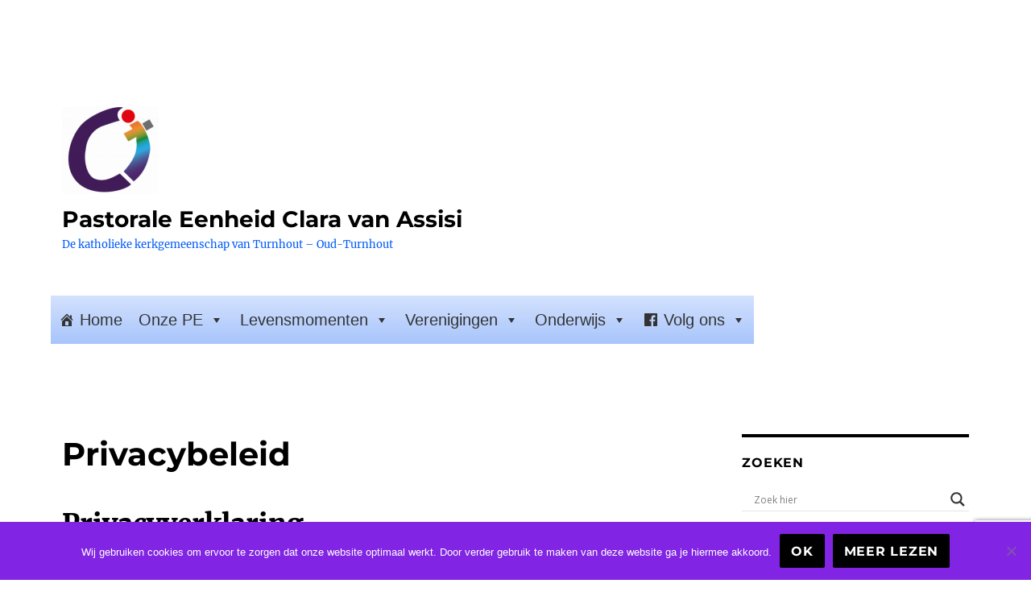

--- FILE ---
content_type: text/html; charset=utf-8
request_url: https://www.google.com/recaptcha/api2/anchor?ar=1&k=6LcTOYQUAAAAAG9LwBab7mgndrpmI3fTEyrDnuY4&co=aHR0cHM6Ly9wZWNsYXJhdmFuYXNzaXNpLmJlOjQ0Mw..&hl=en&v=PoyoqOPhxBO7pBk68S4YbpHZ&size=invisible&anchor-ms=20000&execute-ms=30000&cb=d0u9k1pri1t1
body_size: 48516
content:
<!DOCTYPE HTML><html dir="ltr" lang="en"><head><meta http-equiv="Content-Type" content="text/html; charset=UTF-8">
<meta http-equiv="X-UA-Compatible" content="IE=edge">
<title>reCAPTCHA</title>
<style type="text/css">
/* cyrillic-ext */
@font-face {
  font-family: 'Roboto';
  font-style: normal;
  font-weight: 400;
  font-stretch: 100%;
  src: url(//fonts.gstatic.com/s/roboto/v48/KFO7CnqEu92Fr1ME7kSn66aGLdTylUAMa3GUBHMdazTgWw.woff2) format('woff2');
  unicode-range: U+0460-052F, U+1C80-1C8A, U+20B4, U+2DE0-2DFF, U+A640-A69F, U+FE2E-FE2F;
}
/* cyrillic */
@font-face {
  font-family: 'Roboto';
  font-style: normal;
  font-weight: 400;
  font-stretch: 100%;
  src: url(//fonts.gstatic.com/s/roboto/v48/KFO7CnqEu92Fr1ME7kSn66aGLdTylUAMa3iUBHMdazTgWw.woff2) format('woff2');
  unicode-range: U+0301, U+0400-045F, U+0490-0491, U+04B0-04B1, U+2116;
}
/* greek-ext */
@font-face {
  font-family: 'Roboto';
  font-style: normal;
  font-weight: 400;
  font-stretch: 100%;
  src: url(//fonts.gstatic.com/s/roboto/v48/KFO7CnqEu92Fr1ME7kSn66aGLdTylUAMa3CUBHMdazTgWw.woff2) format('woff2');
  unicode-range: U+1F00-1FFF;
}
/* greek */
@font-face {
  font-family: 'Roboto';
  font-style: normal;
  font-weight: 400;
  font-stretch: 100%;
  src: url(//fonts.gstatic.com/s/roboto/v48/KFO7CnqEu92Fr1ME7kSn66aGLdTylUAMa3-UBHMdazTgWw.woff2) format('woff2');
  unicode-range: U+0370-0377, U+037A-037F, U+0384-038A, U+038C, U+038E-03A1, U+03A3-03FF;
}
/* math */
@font-face {
  font-family: 'Roboto';
  font-style: normal;
  font-weight: 400;
  font-stretch: 100%;
  src: url(//fonts.gstatic.com/s/roboto/v48/KFO7CnqEu92Fr1ME7kSn66aGLdTylUAMawCUBHMdazTgWw.woff2) format('woff2');
  unicode-range: U+0302-0303, U+0305, U+0307-0308, U+0310, U+0312, U+0315, U+031A, U+0326-0327, U+032C, U+032F-0330, U+0332-0333, U+0338, U+033A, U+0346, U+034D, U+0391-03A1, U+03A3-03A9, U+03B1-03C9, U+03D1, U+03D5-03D6, U+03F0-03F1, U+03F4-03F5, U+2016-2017, U+2034-2038, U+203C, U+2040, U+2043, U+2047, U+2050, U+2057, U+205F, U+2070-2071, U+2074-208E, U+2090-209C, U+20D0-20DC, U+20E1, U+20E5-20EF, U+2100-2112, U+2114-2115, U+2117-2121, U+2123-214F, U+2190, U+2192, U+2194-21AE, U+21B0-21E5, U+21F1-21F2, U+21F4-2211, U+2213-2214, U+2216-22FF, U+2308-230B, U+2310, U+2319, U+231C-2321, U+2336-237A, U+237C, U+2395, U+239B-23B7, U+23D0, U+23DC-23E1, U+2474-2475, U+25AF, U+25B3, U+25B7, U+25BD, U+25C1, U+25CA, U+25CC, U+25FB, U+266D-266F, U+27C0-27FF, U+2900-2AFF, U+2B0E-2B11, U+2B30-2B4C, U+2BFE, U+3030, U+FF5B, U+FF5D, U+1D400-1D7FF, U+1EE00-1EEFF;
}
/* symbols */
@font-face {
  font-family: 'Roboto';
  font-style: normal;
  font-weight: 400;
  font-stretch: 100%;
  src: url(//fonts.gstatic.com/s/roboto/v48/KFO7CnqEu92Fr1ME7kSn66aGLdTylUAMaxKUBHMdazTgWw.woff2) format('woff2');
  unicode-range: U+0001-000C, U+000E-001F, U+007F-009F, U+20DD-20E0, U+20E2-20E4, U+2150-218F, U+2190, U+2192, U+2194-2199, U+21AF, U+21E6-21F0, U+21F3, U+2218-2219, U+2299, U+22C4-22C6, U+2300-243F, U+2440-244A, U+2460-24FF, U+25A0-27BF, U+2800-28FF, U+2921-2922, U+2981, U+29BF, U+29EB, U+2B00-2BFF, U+4DC0-4DFF, U+FFF9-FFFB, U+10140-1018E, U+10190-1019C, U+101A0, U+101D0-101FD, U+102E0-102FB, U+10E60-10E7E, U+1D2C0-1D2D3, U+1D2E0-1D37F, U+1F000-1F0FF, U+1F100-1F1AD, U+1F1E6-1F1FF, U+1F30D-1F30F, U+1F315, U+1F31C, U+1F31E, U+1F320-1F32C, U+1F336, U+1F378, U+1F37D, U+1F382, U+1F393-1F39F, U+1F3A7-1F3A8, U+1F3AC-1F3AF, U+1F3C2, U+1F3C4-1F3C6, U+1F3CA-1F3CE, U+1F3D4-1F3E0, U+1F3ED, U+1F3F1-1F3F3, U+1F3F5-1F3F7, U+1F408, U+1F415, U+1F41F, U+1F426, U+1F43F, U+1F441-1F442, U+1F444, U+1F446-1F449, U+1F44C-1F44E, U+1F453, U+1F46A, U+1F47D, U+1F4A3, U+1F4B0, U+1F4B3, U+1F4B9, U+1F4BB, U+1F4BF, U+1F4C8-1F4CB, U+1F4D6, U+1F4DA, U+1F4DF, U+1F4E3-1F4E6, U+1F4EA-1F4ED, U+1F4F7, U+1F4F9-1F4FB, U+1F4FD-1F4FE, U+1F503, U+1F507-1F50B, U+1F50D, U+1F512-1F513, U+1F53E-1F54A, U+1F54F-1F5FA, U+1F610, U+1F650-1F67F, U+1F687, U+1F68D, U+1F691, U+1F694, U+1F698, U+1F6AD, U+1F6B2, U+1F6B9-1F6BA, U+1F6BC, U+1F6C6-1F6CF, U+1F6D3-1F6D7, U+1F6E0-1F6EA, U+1F6F0-1F6F3, U+1F6F7-1F6FC, U+1F700-1F7FF, U+1F800-1F80B, U+1F810-1F847, U+1F850-1F859, U+1F860-1F887, U+1F890-1F8AD, U+1F8B0-1F8BB, U+1F8C0-1F8C1, U+1F900-1F90B, U+1F93B, U+1F946, U+1F984, U+1F996, U+1F9E9, U+1FA00-1FA6F, U+1FA70-1FA7C, U+1FA80-1FA89, U+1FA8F-1FAC6, U+1FACE-1FADC, U+1FADF-1FAE9, U+1FAF0-1FAF8, U+1FB00-1FBFF;
}
/* vietnamese */
@font-face {
  font-family: 'Roboto';
  font-style: normal;
  font-weight: 400;
  font-stretch: 100%;
  src: url(//fonts.gstatic.com/s/roboto/v48/KFO7CnqEu92Fr1ME7kSn66aGLdTylUAMa3OUBHMdazTgWw.woff2) format('woff2');
  unicode-range: U+0102-0103, U+0110-0111, U+0128-0129, U+0168-0169, U+01A0-01A1, U+01AF-01B0, U+0300-0301, U+0303-0304, U+0308-0309, U+0323, U+0329, U+1EA0-1EF9, U+20AB;
}
/* latin-ext */
@font-face {
  font-family: 'Roboto';
  font-style: normal;
  font-weight: 400;
  font-stretch: 100%;
  src: url(//fonts.gstatic.com/s/roboto/v48/KFO7CnqEu92Fr1ME7kSn66aGLdTylUAMa3KUBHMdazTgWw.woff2) format('woff2');
  unicode-range: U+0100-02BA, U+02BD-02C5, U+02C7-02CC, U+02CE-02D7, U+02DD-02FF, U+0304, U+0308, U+0329, U+1D00-1DBF, U+1E00-1E9F, U+1EF2-1EFF, U+2020, U+20A0-20AB, U+20AD-20C0, U+2113, U+2C60-2C7F, U+A720-A7FF;
}
/* latin */
@font-face {
  font-family: 'Roboto';
  font-style: normal;
  font-weight: 400;
  font-stretch: 100%;
  src: url(//fonts.gstatic.com/s/roboto/v48/KFO7CnqEu92Fr1ME7kSn66aGLdTylUAMa3yUBHMdazQ.woff2) format('woff2');
  unicode-range: U+0000-00FF, U+0131, U+0152-0153, U+02BB-02BC, U+02C6, U+02DA, U+02DC, U+0304, U+0308, U+0329, U+2000-206F, U+20AC, U+2122, U+2191, U+2193, U+2212, U+2215, U+FEFF, U+FFFD;
}
/* cyrillic-ext */
@font-face {
  font-family: 'Roboto';
  font-style: normal;
  font-weight: 500;
  font-stretch: 100%;
  src: url(//fonts.gstatic.com/s/roboto/v48/KFO7CnqEu92Fr1ME7kSn66aGLdTylUAMa3GUBHMdazTgWw.woff2) format('woff2');
  unicode-range: U+0460-052F, U+1C80-1C8A, U+20B4, U+2DE0-2DFF, U+A640-A69F, U+FE2E-FE2F;
}
/* cyrillic */
@font-face {
  font-family: 'Roboto';
  font-style: normal;
  font-weight: 500;
  font-stretch: 100%;
  src: url(//fonts.gstatic.com/s/roboto/v48/KFO7CnqEu92Fr1ME7kSn66aGLdTylUAMa3iUBHMdazTgWw.woff2) format('woff2');
  unicode-range: U+0301, U+0400-045F, U+0490-0491, U+04B0-04B1, U+2116;
}
/* greek-ext */
@font-face {
  font-family: 'Roboto';
  font-style: normal;
  font-weight: 500;
  font-stretch: 100%;
  src: url(//fonts.gstatic.com/s/roboto/v48/KFO7CnqEu92Fr1ME7kSn66aGLdTylUAMa3CUBHMdazTgWw.woff2) format('woff2');
  unicode-range: U+1F00-1FFF;
}
/* greek */
@font-face {
  font-family: 'Roboto';
  font-style: normal;
  font-weight: 500;
  font-stretch: 100%;
  src: url(//fonts.gstatic.com/s/roboto/v48/KFO7CnqEu92Fr1ME7kSn66aGLdTylUAMa3-UBHMdazTgWw.woff2) format('woff2');
  unicode-range: U+0370-0377, U+037A-037F, U+0384-038A, U+038C, U+038E-03A1, U+03A3-03FF;
}
/* math */
@font-face {
  font-family: 'Roboto';
  font-style: normal;
  font-weight: 500;
  font-stretch: 100%;
  src: url(//fonts.gstatic.com/s/roboto/v48/KFO7CnqEu92Fr1ME7kSn66aGLdTylUAMawCUBHMdazTgWw.woff2) format('woff2');
  unicode-range: U+0302-0303, U+0305, U+0307-0308, U+0310, U+0312, U+0315, U+031A, U+0326-0327, U+032C, U+032F-0330, U+0332-0333, U+0338, U+033A, U+0346, U+034D, U+0391-03A1, U+03A3-03A9, U+03B1-03C9, U+03D1, U+03D5-03D6, U+03F0-03F1, U+03F4-03F5, U+2016-2017, U+2034-2038, U+203C, U+2040, U+2043, U+2047, U+2050, U+2057, U+205F, U+2070-2071, U+2074-208E, U+2090-209C, U+20D0-20DC, U+20E1, U+20E5-20EF, U+2100-2112, U+2114-2115, U+2117-2121, U+2123-214F, U+2190, U+2192, U+2194-21AE, U+21B0-21E5, U+21F1-21F2, U+21F4-2211, U+2213-2214, U+2216-22FF, U+2308-230B, U+2310, U+2319, U+231C-2321, U+2336-237A, U+237C, U+2395, U+239B-23B7, U+23D0, U+23DC-23E1, U+2474-2475, U+25AF, U+25B3, U+25B7, U+25BD, U+25C1, U+25CA, U+25CC, U+25FB, U+266D-266F, U+27C0-27FF, U+2900-2AFF, U+2B0E-2B11, U+2B30-2B4C, U+2BFE, U+3030, U+FF5B, U+FF5D, U+1D400-1D7FF, U+1EE00-1EEFF;
}
/* symbols */
@font-face {
  font-family: 'Roboto';
  font-style: normal;
  font-weight: 500;
  font-stretch: 100%;
  src: url(//fonts.gstatic.com/s/roboto/v48/KFO7CnqEu92Fr1ME7kSn66aGLdTylUAMaxKUBHMdazTgWw.woff2) format('woff2');
  unicode-range: U+0001-000C, U+000E-001F, U+007F-009F, U+20DD-20E0, U+20E2-20E4, U+2150-218F, U+2190, U+2192, U+2194-2199, U+21AF, U+21E6-21F0, U+21F3, U+2218-2219, U+2299, U+22C4-22C6, U+2300-243F, U+2440-244A, U+2460-24FF, U+25A0-27BF, U+2800-28FF, U+2921-2922, U+2981, U+29BF, U+29EB, U+2B00-2BFF, U+4DC0-4DFF, U+FFF9-FFFB, U+10140-1018E, U+10190-1019C, U+101A0, U+101D0-101FD, U+102E0-102FB, U+10E60-10E7E, U+1D2C0-1D2D3, U+1D2E0-1D37F, U+1F000-1F0FF, U+1F100-1F1AD, U+1F1E6-1F1FF, U+1F30D-1F30F, U+1F315, U+1F31C, U+1F31E, U+1F320-1F32C, U+1F336, U+1F378, U+1F37D, U+1F382, U+1F393-1F39F, U+1F3A7-1F3A8, U+1F3AC-1F3AF, U+1F3C2, U+1F3C4-1F3C6, U+1F3CA-1F3CE, U+1F3D4-1F3E0, U+1F3ED, U+1F3F1-1F3F3, U+1F3F5-1F3F7, U+1F408, U+1F415, U+1F41F, U+1F426, U+1F43F, U+1F441-1F442, U+1F444, U+1F446-1F449, U+1F44C-1F44E, U+1F453, U+1F46A, U+1F47D, U+1F4A3, U+1F4B0, U+1F4B3, U+1F4B9, U+1F4BB, U+1F4BF, U+1F4C8-1F4CB, U+1F4D6, U+1F4DA, U+1F4DF, U+1F4E3-1F4E6, U+1F4EA-1F4ED, U+1F4F7, U+1F4F9-1F4FB, U+1F4FD-1F4FE, U+1F503, U+1F507-1F50B, U+1F50D, U+1F512-1F513, U+1F53E-1F54A, U+1F54F-1F5FA, U+1F610, U+1F650-1F67F, U+1F687, U+1F68D, U+1F691, U+1F694, U+1F698, U+1F6AD, U+1F6B2, U+1F6B9-1F6BA, U+1F6BC, U+1F6C6-1F6CF, U+1F6D3-1F6D7, U+1F6E0-1F6EA, U+1F6F0-1F6F3, U+1F6F7-1F6FC, U+1F700-1F7FF, U+1F800-1F80B, U+1F810-1F847, U+1F850-1F859, U+1F860-1F887, U+1F890-1F8AD, U+1F8B0-1F8BB, U+1F8C0-1F8C1, U+1F900-1F90B, U+1F93B, U+1F946, U+1F984, U+1F996, U+1F9E9, U+1FA00-1FA6F, U+1FA70-1FA7C, U+1FA80-1FA89, U+1FA8F-1FAC6, U+1FACE-1FADC, U+1FADF-1FAE9, U+1FAF0-1FAF8, U+1FB00-1FBFF;
}
/* vietnamese */
@font-face {
  font-family: 'Roboto';
  font-style: normal;
  font-weight: 500;
  font-stretch: 100%;
  src: url(//fonts.gstatic.com/s/roboto/v48/KFO7CnqEu92Fr1ME7kSn66aGLdTylUAMa3OUBHMdazTgWw.woff2) format('woff2');
  unicode-range: U+0102-0103, U+0110-0111, U+0128-0129, U+0168-0169, U+01A0-01A1, U+01AF-01B0, U+0300-0301, U+0303-0304, U+0308-0309, U+0323, U+0329, U+1EA0-1EF9, U+20AB;
}
/* latin-ext */
@font-face {
  font-family: 'Roboto';
  font-style: normal;
  font-weight: 500;
  font-stretch: 100%;
  src: url(//fonts.gstatic.com/s/roboto/v48/KFO7CnqEu92Fr1ME7kSn66aGLdTylUAMa3KUBHMdazTgWw.woff2) format('woff2');
  unicode-range: U+0100-02BA, U+02BD-02C5, U+02C7-02CC, U+02CE-02D7, U+02DD-02FF, U+0304, U+0308, U+0329, U+1D00-1DBF, U+1E00-1E9F, U+1EF2-1EFF, U+2020, U+20A0-20AB, U+20AD-20C0, U+2113, U+2C60-2C7F, U+A720-A7FF;
}
/* latin */
@font-face {
  font-family: 'Roboto';
  font-style: normal;
  font-weight: 500;
  font-stretch: 100%;
  src: url(//fonts.gstatic.com/s/roboto/v48/KFO7CnqEu92Fr1ME7kSn66aGLdTylUAMa3yUBHMdazQ.woff2) format('woff2');
  unicode-range: U+0000-00FF, U+0131, U+0152-0153, U+02BB-02BC, U+02C6, U+02DA, U+02DC, U+0304, U+0308, U+0329, U+2000-206F, U+20AC, U+2122, U+2191, U+2193, U+2212, U+2215, U+FEFF, U+FFFD;
}
/* cyrillic-ext */
@font-face {
  font-family: 'Roboto';
  font-style: normal;
  font-weight: 900;
  font-stretch: 100%;
  src: url(//fonts.gstatic.com/s/roboto/v48/KFO7CnqEu92Fr1ME7kSn66aGLdTylUAMa3GUBHMdazTgWw.woff2) format('woff2');
  unicode-range: U+0460-052F, U+1C80-1C8A, U+20B4, U+2DE0-2DFF, U+A640-A69F, U+FE2E-FE2F;
}
/* cyrillic */
@font-face {
  font-family: 'Roboto';
  font-style: normal;
  font-weight: 900;
  font-stretch: 100%;
  src: url(//fonts.gstatic.com/s/roboto/v48/KFO7CnqEu92Fr1ME7kSn66aGLdTylUAMa3iUBHMdazTgWw.woff2) format('woff2');
  unicode-range: U+0301, U+0400-045F, U+0490-0491, U+04B0-04B1, U+2116;
}
/* greek-ext */
@font-face {
  font-family: 'Roboto';
  font-style: normal;
  font-weight: 900;
  font-stretch: 100%;
  src: url(//fonts.gstatic.com/s/roboto/v48/KFO7CnqEu92Fr1ME7kSn66aGLdTylUAMa3CUBHMdazTgWw.woff2) format('woff2');
  unicode-range: U+1F00-1FFF;
}
/* greek */
@font-face {
  font-family: 'Roboto';
  font-style: normal;
  font-weight: 900;
  font-stretch: 100%;
  src: url(//fonts.gstatic.com/s/roboto/v48/KFO7CnqEu92Fr1ME7kSn66aGLdTylUAMa3-UBHMdazTgWw.woff2) format('woff2');
  unicode-range: U+0370-0377, U+037A-037F, U+0384-038A, U+038C, U+038E-03A1, U+03A3-03FF;
}
/* math */
@font-face {
  font-family: 'Roboto';
  font-style: normal;
  font-weight: 900;
  font-stretch: 100%;
  src: url(//fonts.gstatic.com/s/roboto/v48/KFO7CnqEu92Fr1ME7kSn66aGLdTylUAMawCUBHMdazTgWw.woff2) format('woff2');
  unicode-range: U+0302-0303, U+0305, U+0307-0308, U+0310, U+0312, U+0315, U+031A, U+0326-0327, U+032C, U+032F-0330, U+0332-0333, U+0338, U+033A, U+0346, U+034D, U+0391-03A1, U+03A3-03A9, U+03B1-03C9, U+03D1, U+03D5-03D6, U+03F0-03F1, U+03F4-03F5, U+2016-2017, U+2034-2038, U+203C, U+2040, U+2043, U+2047, U+2050, U+2057, U+205F, U+2070-2071, U+2074-208E, U+2090-209C, U+20D0-20DC, U+20E1, U+20E5-20EF, U+2100-2112, U+2114-2115, U+2117-2121, U+2123-214F, U+2190, U+2192, U+2194-21AE, U+21B0-21E5, U+21F1-21F2, U+21F4-2211, U+2213-2214, U+2216-22FF, U+2308-230B, U+2310, U+2319, U+231C-2321, U+2336-237A, U+237C, U+2395, U+239B-23B7, U+23D0, U+23DC-23E1, U+2474-2475, U+25AF, U+25B3, U+25B7, U+25BD, U+25C1, U+25CA, U+25CC, U+25FB, U+266D-266F, U+27C0-27FF, U+2900-2AFF, U+2B0E-2B11, U+2B30-2B4C, U+2BFE, U+3030, U+FF5B, U+FF5D, U+1D400-1D7FF, U+1EE00-1EEFF;
}
/* symbols */
@font-face {
  font-family: 'Roboto';
  font-style: normal;
  font-weight: 900;
  font-stretch: 100%;
  src: url(//fonts.gstatic.com/s/roboto/v48/KFO7CnqEu92Fr1ME7kSn66aGLdTylUAMaxKUBHMdazTgWw.woff2) format('woff2');
  unicode-range: U+0001-000C, U+000E-001F, U+007F-009F, U+20DD-20E0, U+20E2-20E4, U+2150-218F, U+2190, U+2192, U+2194-2199, U+21AF, U+21E6-21F0, U+21F3, U+2218-2219, U+2299, U+22C4-22C6, U+2300-243F, U+2440-244A, U+2460-24FF, U+25A0-27BF, U+2800-28FF, U+2921-2922, U+2981, U+29BF, U+29EB, U+2B00-2BFF, U+4DC0-4DFF, U+FFF9-FFFB, U+10140-1018E, U+10190-1019C, U+101A0, U+101D0-101FD, U+102E0-102FB, U+10E60-10E7E, U+1D2C0-1D2D3, U+1D2E0-1D37F, U+1F000-1F0FF, U+1F100-1F1AD, U+1F1E6-1F1FF, U+1F30D-1F30F, U+1F315, U+1F31C, U+1F31E, U+1F320-1F32C, U+1F336, U+1F378, U+1F37D, U+1F382, U+1F393-1F39F, U+1F3A7-1F3A8, U+1F3AC-1F3AF, U+1F3C2, U+1F3C4-1F3C6, U+1F3CA-1F3CE, U+1F3D4-1F3E0, U+1F3ED, U+1F3F1-1F3F3, U+1F3F5-1F3F7, U+1F408, U+1F415, U+1F41F, U+1F426, U+1F43F, U+1F441-1F442, U+1F444, U+1F446-1F449, U+1F44C-1F44E, U+1F453, U+1F46A, U+1F47D, U+1F4A3, U+1F4B0, U+1F4B3, U+1F4B9, U+1F4BB, U+1F4BF, U+1F4C8-1F4CB, U+1F4D6, U+1F4DA, U+1F4DF, U+1F4E3-1F4E6, U+1F4EA-1F4ED, U+1F4F7, U+1F4F9-1F4FB, U+1F4FD-1F4FE, U+1F503, U+1F507-1F50B, U+1F50D, U+1F512-1F513, U+1F53E-1F54A, U+1F54F-1F5FA, U+1F610, U+1F650-1F67F, U+1F687, U+1F68D, U+1F691, U+1F694, U+1F698, U+1F6AD, U+1F6B2, U+1F6B9-1F6BA, U+1F6BC, U+1F6C6-1F6CF, U+1F6D3-1F6D7, U+1F6E0-1F6EA, U+1F6F0-1F6F3, U+1F6F7-1F6FC, U+1F700-1F7FF, U+1F800-1F80B, U+1F810-1F847, U+1F850-1F859, U+1F860-1F887, U+1F890-1F8AD, U+1F8B0-1F8BB, U+1F8C0-1F8C1, U+1F900-1F90B, U+1F93B, U+1F946, U+1F984, U+1F996, U+1F9E9, U+1FA00-1FA6F, U+1FA70-1FA7C, U+1FA80-1FA89, U+1FA8F-1FAC6, U+1FACE-1FADC, U+1FADF-1FAE9, U+1FAF0-1FAF8, U+1FB00-1FBFF;
}
/* vietnamese */
@font-face {
  font-family: 'Roboto';
  font-style: normal;
  font-weight: 900;
  font-stretch: 100%;
  src: url(//fonts.gstatic.com/s/roboto/v48/KFO7CnqEu92Fr1ME7kSn66aGLdTylUAMa3OUBHMdazTgWw.woff2) format('woff2');
  unicode-range: U+0102-0103, U+0110-0111, U+0128-0129, U+0168-0169, U+01A0-01A1, U+01AF-01B0, U+0300-0301, U+0303-0304, U+0308-0309, U+0323, U+0329, U+1EA0-1EF9, U+20AB;
}
/* latin-ext */
@font-face {
  font-family: 'Roboto';
  font-style: normal;
  font-weight: 900;
  font-stretch: 100%;
  src: url(//fonts.gstatic.com/s/roboto/v48/KFO7CnqEu92Fr1ME7kSn66aGLdTylUAMa3KUBHMdazTgWw.woff2) format('woff2');
  unicode-range: U+0100-02BA, U+02BD-02C5, U+02C7-02CC, U+02CE-02D7, U+02DD-02FF, U+0304, U+0308, U+0329, U+1D00-1DBF, U+1E00-1E9F, U+1EF2-1EFF, U+2020, U+20A0-20AB, U+20AD-20C0, U+2113, U+2C60-2C7F, U+A720-A7FF;
}
/* latin */
@font-face {
  font-family: 'Roboto';
  font-style: normal;
  font-weight: 900;
  font-stretch: 100%;
  src: url(//fonts.gstatic.com/s/roboto/v48/KFO7CnqEu92Fr1ME7kSn66aGLdTylUAMa3yUBHMdazQ.woff2) format('woff2');
  unicode-range: U+0000-00FF, U+0131, U+0152-0153, U+02BB-02BC, U+02C6, U+02DA, U+02DC, U+0304, U+0308, U+0329, U+2000-206F, U+20AC, U+2122, U+2191, U+2193, U+2212, U+2215, U+FEFF, U+FFFD;
}

</style>
<link rel="stylesheet" type="text/css" href="https://www.gstatic.com/recaptcha/releases/PoyoqOPhxBO7pBk68S4YbpHZ/styles__ltr.css">
<script nonce="01wY0jWEhks-8nawIkzxng" type="text/javascript">window['__recaptcha_api'] = 'https://www.google.com/recaptcha/api2/';</script>
<script type="text/javascript" src="https://www.gstatic.com/recaptcha/releases/PoyoqOPhxBO7pBk68S4YbpHZ/recaptcha__en.js" nonce="01wY0jWEhks-8nawIkzxng">
      
    </script></head>
<body><div id="rc-anchor-alert" class="rc-anchor-alert"></div>
<input type="hidden" id="recaptcha-token" value="[base64]">
<script type="text/javascript" nonce="01wY0jWEhks-8nawIkzxng">
      recaptcha.anchor.Main.init("[\x22ainput\x22,[\x22bgdata\x22,\x22\x22,\[base64]/[base64]/[base64]/[base64]/[base64]/[base64]/KGcoTywyNTMsTy5PKSxVRyhPLEMpKTpnKE8sMjUzLEMpLE8pKSxsKSksTykpfSxieT1mdW5jdGlvbihDLE8sdSxsKXtmb3IobD0odT1SKEMpLDApO08+MDtPLS0pbD1sPDw4fFooQyk7ZyhDLHUsbCl9LFVHPWZ1bmN0aW9uKEMsTyl7Qy5pLmxlbmd0aD4xMDQ/[base64]/[base64]/[base64]/[base64]/[base64]/[base64]/[base64]\\u003d\x22,\[base64]\\u003d\x22,\x22w4zCisOgbMOlHQPDr3RWwo/[base64]/DmcOawopgwpnDuxzDvDLDiElIQMO+L0zCuhDDnw/[base64]/YsOmdC9kScKmw6olwrFuw73Dm3M+wobDkk5/d3cFFsKxDhkeCFTDhFxMXxtSJCcsTiXDlRfDmxHCjBXCjsKgOxfDsj3Do0Jrw5HDkTgcwoc/[base64]/Dlx/DmsOCwojDlMOnw6LDri7DiR8Aw7PCnwbDh2cjw7TCnMK7Q8KJw5LDncOow58ewq9Yw4/Cm3cgw5dSw69RZcKBwp/[base64]/WHcfPMK0w6PDu8OwwpTCucOvw7lowo87D3YreTzCuDZ6wpU9K8OqwrrCsR3Dt8KsaCnDnsKCwpnCr8KmHcKMw7vDs8Onw5jCvU7CiH4WwpnDj8O+wqURw4oaw43CkcKdw5Q0ScKWMcOTVMKUw4vDkXoycnY3w5/Cig0CwrfCnsO9w4BEHMO1w6VjwpHChMKIwpdRwpgPHSpmA8KUw4dPwpVVX3PDkMOWYwcCw54+MGXCuMOtw6lNWsKvwpfDhG8iwrUywrfCvnvDhldVw5zDqzYaO2x3K0loccKjwow9wqNrAMOcwoEEwrlqRFjCpMKow5Jsw515McKkw5/DjhkkwoHDlFbDrBp5FEMuw5wlZsK4IsKTwoYzwrUIdMOiwrbCtj7CmzfCr8Kqw5vCvcOsYyfDlhTCp2ZcwpEbw5xHHld4wojDr8OeBF9RIcOswrE1KGQQwppWGTTCtFl0UcOdwpMcwqhaJMK/dcKzVDhtw5bCnzZhCg8iV8O9w74WK8KZw5XCnn0XwqPDiMOTw5VNwo5DwqjCi8O+wrXCvMOdCk7Dq8KWwpFiwq4EwrF/w6t/Q8KTaMKxw5VIw4xHCyLCgGTCqcKXSMOmdSgHwrczRcKPTgfCrwkRAsOJf8KlScKtScOpw47DlsOjw6vCgsKGc8OSN8OkwpLCs0YWwrXDmCvDi8KVVG3CoFkEKsOcB8OCw43ChRIWe8KEBsKGwpELZcKjTw41BgfCggcVwqjDlcKuw7Z7w54RJkI7BzHCgEnDuMK/w5YLWW4CwpPDpRLCs1lBdABbc8Oww49NDRB/FcO4w6nDpMO7D8K+w7xMFl4ZI8OYw5cNMMKVw5jDgMO2BsOHEwJVwoDDs1/DicONMyDCgcOnWEM+w4zDr1PDm0HDlUUfwrV9wqAvw4tdwpbCjyjCngHDrSBRw58+w443w6PDq8K9wpXCt8O9NlbDpcOdZzgtw79/wqBJwrRHw4MFPFtLw6/Dp8Orw5vCv8K0wrVBSGRcwoB5fXnCg8OUwoTChcK5wo8Dw7o9B3tqBgViTWR7w7hswqzCgcKxwqjCqCTDhcKew5vDt0Nzw549w4FYw4PDtg/DpcKyw4jCl8OCw4LCpS0VQ8KAVsKzw6J7UsKRwoDDvcOWFsOvbsKdwozCvlUMw5lpw5XDv8KrOcOpO0fCj8O3woBnw4vDtsOGwo7DgikSw5vDhMOew6cNwpDCtHtGwq1ULsOjwqrDqcKbESHDl8OFwqVdaMOAUMOGwp/[base64]/wpQ9FgnCvlPDkEjDiDrDrXPCvMK2d8OfwooVw43Di3rDkcOhwoAowqPCvcKOIEEVPsOHHcOdwoIpwp5Mw6geaxbDiwfCi8OkZi7CmcOSck1Hw5tsMsK2w64xw6ZmdFEJw7XDgzbDnRXDs8O9NsOOBkDDvB19RsKqwr3DjcOxwobDli50DgDDvHLCtMOEw5/DkAnChhHCrcK6ZhbDr0TDk3PDixDDhlrCs8K8wpBFSsK3QC7CgGEoXybCp8OYw6c8wpoVZsOewpFwwrrCl8O6wpdywq3DksK0wrPCvSLDsEgOwprDgnDCkSMAEkNqc34ewoxjXsOYwrR5w7o1w4DDrhHCt1BEHyJFw5rCjcOyMSV7wqbDu8Kvwp/CrcOIHW/ChsOCVRDCghbChgXDvMOGw5/DrR5OwptgWTVWMcKhDVPDolsgUErDg8OIwoPDjMOiWDbDiMKEw6srIcKAw4nDtcO4w5fClMK5acO3wrJaw7IxwpbClcKuwpvDkMKfwq7DscKgw4zCgFlOCAXCp8O6bcKBD1dhwqBGwp/Co8OKw7XDkSrDgcKGwpPDiVhHK35SGHTDpRDDpcOEw4VKwrIzNcKUwrPCocOWw6MIw5sEwp0cw7Nxw787KcOOW8KAFcKMDsK+w6M7T8ODD8Okw77DvxbCr8KKL3DCgMKzw5JnwqI7WVpTUy/[base64]/THFAwpJEPxvCtDjClxTClApMw7USS8K2wqjDvxV4wqZqLyLDvCXChcKBPE98w6c8S8Kyw583WsKewpMzGErCt3zDogVOwrTDh8K6wq0Iw5tzbSvDnsOfwpvDnSYvwpDCqn3CgsO1LHMBw4YxM8KTw6RRL8OkUcKHYMKmwqnCgcKvwooeHsOewqgWUgPDiAAvYC/DjwhKZsKZM8OsOjYDw5dEwqvDocOfXsOUw6/Dk8OQaMOOcMO0esK0wrfDi0vDlBkaQksiwojDlcKcK8Kjw4rCs8KpPkkMSl5uIcOkUUrDtsKvLSTCs1ErfMKsw6jDvsO9w4pNYcOiL8K/woU4w54WSQjChMOEw77Cg8KscR4fw554w5zCh8K0csKmJ8OJdcKYeMK/[base64]/DpktOwrEbGmdQMEzChzMdNMKMJMK1w5V0VsOjw5rCn8Odwp0ZFiDCncK6w5LDvcK5CMKmKAJCYXc9wogrwqQkwronw6/[base64]/CpQ/[base64]/UkrDgVAwZcOfwqAxw5LCv8OlSsKTw6/DgsKewpU6Xx/CpcKbwqDCiErCkFsEwoU5w7lMw4XCk23CqsOaQMKXwrMmScK8b8K6w7R9QMO3wrB2w7jCgsO6w4zCk3TDvFJkSMORw5kWGynCg8KRDsKQXsO/VTEjIFDCrMOjZj0sR8OxS8OPw4xzMnnDmEISEWR5woZdw4E2WsK6IcO+w7XDrwPCiVpuVUXDpz3DgMK7AsKseTQ2w6IcUhXCtGVmwqEQw6nDusK2M2/[base64]/w4UCKkfDpsOODUrDtlgIYcKlPFzDoWbCk3XDsTNgAsKREMK1w73DksKqw6PDg8OzdsOew5DDj1jDv23ClBtVwq1Pw7ZPwqxLIsKMw7TDsMOBN8K3wqTCtA/DjcKoL8OGwp7CucOrwoDChMKGw715wpMow78obwLCpyHDvF8gSsKFesK8RMKsw4/Dlip8w69xTiXCkF4vwpQdEibDpsKFwpzDicOEworCmSNHw7vCmcOtWsONw7d8wro/K8KTwo9oNsKLw5PDuEbCtcK/w5PCuCkfLsONwoVjIHLDsMKCCxLDnMOsQ1MqbHnClgjClxdhw6YCL8OZTsOPw6TCp8KrDk3DpsOhwrXDh8Kww7Mow6ZXQsKIwpXCvcKnw6XChXrCl8OHeApTYy7DvsOdwrd/HhAww7rDo38sGsK1wqkxHcKzZG/DojnCjU7ChW0zCTHCvcOFwrBQHsOKEzDDv8K/EnMMwpPDuMKcwrTDkWHDgyhdw4ApRcKcO8OWVSoTwoPCjiLDh8OYIGHDqG0RwrDDvcKnwpUTKsO7VwLCl8K6Yk/Ckmoue8OoO8OZwqLDlsKbbcK6P8KWKEBOw6HCpMKqwrfCqsKYfn7CvcOhw4ooG8Kzw5bDtMKqwp5wMwrCgMK6DQgjeVHDmcONw7LCpsKyTGYvcsOWB8KPw4Ajwrk0I0/Dk8Onw6MrwqbClGLCqU7DssKPR8K3QgJ7KsOawoIrwojDvG3DjsOrRsKAQQ/Dk8O/[base64]/CuQAuMGwlfMKRw7p4JsKIw6ZQwq1QwqbDtWlYw51JRBPCksO2NMO2XyXDvxVbWGnDtmzCjsOhUsOZKTsKTVbDnsOmwozDty7ClTs9wo7Doz7CjsK9w4rDscO/CsOGwpvDoMKabVEyM8KWwoHDnE9cwqjDh23Dr8OldkHDq09Ldm8uw47Dr1XCjsOkwpXDlXovwoAmw45swogxbU3DrFnDhMOWw6/DvcKrWsKeeDtWPwDDlMKKOhfDvWUCwqrCt2pUw6xqKXg9TxhZwrTCpcKGAyM/wpvCol1Gw7Yjwq/ClsKMJA/[base64]/I8KswpbDpcK0wqNsbkPDpFVeMgXDksKkRcOBcBNIw70yccOcRMO2wpLCocOXCTzDjsK9w5XDrip5wqfCmMOAD8OxDsOMGCXCpcOyasOtTAkBw4AXwrXCksObD8OrEMO4wqrCoQvChnUEw5zDkDrDjC1CwrrCtxQCw5IPUH8/w5oAw4N5GFjDvTnCocKkw4PDoGTCtMKXa8OrG0pKKMKKGcOwwpbDrljCu8OWZcKjM2TDgMKiw5zDq8OqCh/CqcK5YMKXwrAfwo3CrMOjw4PCkcOcZxzCuXTCkcKCw5kdwonCkMKuZDIKK0VIwq/Ck0dBKibCv1txwpPDqMK+w7E6OsO9w5p+wrZ/wps/ZQjCksKPwpold8OPwq8nQcK0wpBKwrjCrBpCFcKFwrnCiMO9w4Jyw6DDoD7DsikOBT4yRUfDhMKqw41fck4Fw5LDtsK8w67ChkfCj8O4Dk8Mw6vDhGlwMsKKwp/Dg8KZTcOAD8OvwrzDmWgCBknDh0XDiMOtwqjCikDDlsOLfTPCmsKHwo0sBlPCu1HDhTvDiTnCpwAKw6HDqmVCXjMwYMKKZR0yciDCqMKsTyYJQsOKL8OrwqNdw55hS8KZTn8rwqXCncKpKB7DmcK/A8Kew65bwpciXgAEwpPCmi3CoQBEw5AAw40DbMOZwqFmUHbCpsKhancyw7jDrMOYw6DDsMK/w7fDrFHDk0/CnHPDuzfDvMKwWzPCp1MuW8K5woFKwqvCn0HDn8KrHSPDuhzDl8KtcMKrCsK4wrrClR4Cw78/wo08DsKzw4RJwpzComPCmcKLSDDCliwAXMO9CVDDqQwZOE1YRcKxwqnClsOmw4BlK2HCm8K0YwZRw4syOHbDoFjCg8K/QMKbcsKyYMKww63ChRHDrHXCpcOKw4tjw4pmGMKiwrvDrC/[base64]/[base64]/fRpkwpcXw7oaMyNkwpbDkcORUFzCjRAAccOHVHbDg8KRJcODw5kKKHfDncKeYnTCncKMBklNScOIRcK8HsOrw6XDvcOJwoh3XMOHXMOCw4oBaG/CkcKHYgHClDJRwp0Bw65AJiDCgFtMw4EPaC7CjiTCmsKdwooaw7tdGMK+CsKkD8OsZMOHw4PDqsOiw77CpGwEw4IjJls6WggSIsKfT8KbJ8KOB8OEZQ8BwrYVwr7CqsKcP8OafMOPwpthHsOOwrAgw4bClsO3wrB/w48owoLDqDMEQQvDqcOaasK2wr7DtsKgM8K+XcOYL0fDjcKmw7TCliRSwqXDgcKIH8Ouw78LAMOzw7HCuhNbPgEIwq8kRVbDm0g+w6fCr8KkwpMFw5/Ci8OswovDqsOBMEDCgDTCkwnDmcO5w6JKUsOHUMO+woY6DSjCuTTCkHgRw6N5RgPCs8Kcw6rDjREjKitiwrplwq0lwp5CC2jDmVrDvQRwwop/w7QBw5J+w5fCtFDDn8Kiwo3DjMKodjgFw5DDnRfDlMKOwrnCkhnCoUUuZ01mw4rDmTbDmT9QNcOSfcO+w6osacOQw4jCqsK7OcOKNXRxNgMnUcKEa8OKwrR6KVrChcO1wqMkKCMew7MVUQjCq37DmW1nw7rDmMKEInXCiyMffMOvP8OZw4fDvyMCw6t1w6jCth1bLsO/[base64]/DpQAfw4AZw7zCmcOsaBfCtMKUwoF2wqfCmzYPUS3DiTDDp8KcwqjCvsK/B8KlwqVxGsOYwrDCtsOyREjDi1LCrmoFwr7DtTfCkMKSLAxHB2HCgcOXR8K6XgnCnC/[base64]/CgcOAZcKzw5XDl8OWwpYLBy51woPCusKPP8OjwqU0fEbDkinCr8O5U8OXKHwyw43Dh8K1w40UGMO6wpR/asOwwpZ8e8K9w6lhCsKHQyhvwqtmwp3DgsKXwqDCg8OpdcOdw5fDnklTw6bDlFHDosKVJsKoDcOGw4wQCMKIWcKCwrcIEcO3w7rCrsO5Z0wQwq4jFMOpwopLw71fwqvClTDCkWnDo8K/wp7ChMKVwrLCvSfCmMKxw5TCqMKtS8OjQmQgeFZlGkbDiEArw7vDvHrDosOhJwlSJ8OQVjTDm0TCpCPDhMKGMMKLVBLDisKXRzrCnMOzNcOLZn3CrUnDhwXDrxF/U8KxwrA+w4jClsKvw4nCrETCtwhCTAdPFDBcS8KXBENPw7XDlcOIUHoxWcOuczpWwpvDicOCwqM0w6fDoHrDkzHCmsKHQmzDhE8UHWtTPwgxw5wRw4HCrnjDusOwwr/[base64]/[base64]/DusKxwpErw4nDtw8aGULChi45RUUWZlYew5A/OMOTwqxCHinCtRXDrMOjwp0JwrxxZ8KSGUrDii83LcOtbgcFw5LCg8OtQcKsdUNHw41eAFzCs8OtR1/[base64]/w77Dt0xTUHE9w69ywprDrcKJw5smLcOGwoLDoABmwoDCiUPDsTPDiMOhw7kywrcrTXtswqUtOsOMwpQkRybCjEzClzdjw5N6w5RHT2/CpAbDqsOMwrZeAcOiwq7CpMOLeQsDw6dEMy4sw7RJCsK2w64lwqVaw7Z0ccK8E8KGwoZNaCBhCH/CgjxOHTTDvcK4EMOkN8OFNcOBDmZIwp8GMmHCny/Cg8Oiw63DjsOawocUOknDu8KjdXTDoSB+F2BIJsKrFsK4bsKRw6/DsiPCnMKdwoDDulAZSjxIw6jDoMKLBcO0ZsK1w5U4wp/[base64]/[base64]/XMOxOj0LKMKfLWfDqsKSw7cUV24SDEXDqcK2w4PDuA5Cw7Bhw6cofwTCo8OGw77CocKbwopvN8ObwqjDo1PDm8KWHB8SwqfDoHAlCcO3wqw9w6Y7ccKnRx9GZWBjw79Fwr/Dvx0Lw5LDisK6KG/DlcKFworDlcO0wrvCksK9wqNXwp95w5nDqGFfwqXDplEcw6fDjMKBwqljw4/[base64]/CscORWMK/YsK4wrklM8K6w61dwpjDmcODcmwFVcKLw79Yc8KsXlnDocOEwpZdOcOjw4PCjjjCggMawpUhwrE9W8K6a8OaYCjDs2ZOT8O/wpnDrcKXw4LDrsKkw6bCnCDCoHnDncOlwqnCmcOcw6jClwLChsKTFcKxNXzDn8Olw7DCrsOpw4/DnMODwrsMRcKqwptBESAEwqIIwpgjGMO5woPCrFzCjMKgw4zCgMKJEX1Dw5AGwrvCvcOwwrp3McOjOFLDlMKkwrrDscOPw5HDlAHDmF/DpsKEw43Dt8OqwqAFwqUcZMORwp0/wqlSRsKFwogQRsKkw45raMKCwolEw6hMw6XCjwTCpQTCrkPCj8OND8OEw5V6wrrDn8OQKcOkWTY3O8OuWS13bMOXN8KRVMOXAsOcwpvDmWnDs8Kgw6HCqzLDjh5aRx3CiSQVw6hswrI5woHCr1jDqgvDjsONEMOpwokQwqvDtMKnw7/DuGoATMK6OsK9w5LCgsOkOTNDC2LCv1sgwpPDsGdxw7LCgWfCsEt/[base64]/w4XDkcKOwozDgsONw4HCuMKgRXgow47DvyPDqMOnwrMHc1DCm8O/dnptwo7DrMKaw615w6TCqm12wo4UwoQyWk7Dihwxw73DmsO2VsK/w7deHCNKIUrDi8KGTWTDqMOgRgtwwrLCrlhmw4DDn8OEdcKLw4TCt8OaeXoOBsO2wroTccOvdEM/[base64]/[base64]/w6pCH8K/HcOzZcOWwoJRw65Lw55aw7PDlnEUw7PCkcKMw7BeL8KYBQnCksK4fQvCjVzDt8ODwpDDtyopwrfCssObQsO2WcO+wpN9VUtRw4/[base64]/DgVtHwpDDgMKlWSVhajjDoxVdwrjCnMKiwqvDtEnCvcKVw5JNw77CisOpw7BEecOiwqzCpCTDjBzCk1xcXk3CrmATdHUuwq9zY8Oefy8BdibDl8OEwpwtw6Vbw53DjgfDiH/CvcKSwpLCiMKdwqoBD8O0WMOTKl94DsKbw6jCnyUMEQXDisKYc13CssKrwoUzw4PCjjvCgWrCoHrCiUzChsOcEcOhSsOPSMK9D8KbHl8Hw68xwo5uZcOmDMOAJh18wp/Ct8Ktw73CoTdawronw4vChsOrwrIKRsKpw7fCgAjDjkDCmsKMwrZrbsKCwo4xw5rDtMKfwo3DuQLCpRQjK8OYwqJCVsKZSMKeSzV0Y3J6w4XDsMKqVGpoVMOmwoUEw5Q7w4lIEiwPZjASA8KsUMOSw6TDksKFw4zCl0/CpcKEOcK7LsOiOsKxw7LCmsOPw6TCkm3CkX8eYnJxWk7Ch8OYQsO8J8OTB8KmwoEeEH96enjChR3CjXtNwp7Dun5uZsKpwp/DlMKKwrJRw4RlwqrDjsKWwpzCucO3KsOXw7/Ci8OTwqwjTTDDlMKKw6nCpMO6BFzDtcORwrHDgMKRZyzDoBo/w7ZLLMKpwojDniF2w5QjXMK8bns/WVZmwpLDqWctDMORXsKdJl45XXgXBcOhw6/CjsKdSsKSAQ5TGXrCvSIPayzCrsKdwpfCgkfDqyDDjcOUwrrCszXDhAPCpsKTFcKyOMKlwofCs8OsNMKQfsOuw7rCnSPCmVjCkV8Uw4nCksOqNhFVwrHDiDtzw6E+w5ZtwqRXFHIywrI3w41wDnpLeULDhWrDh8KRLDdzwodfew3CsFJiRcOhM8Oqw6/[base64]/CpD9JWE/CscO/w67CsRHCpC8gCsOiw5EUNsOawpUOw5HCh8OhKQFCwqjCkEHCnUvClGTCjVopT8OPPsO9wrQgw6TDvxB1wrPCj8KOw5vCgyTCoRRFNRXCm8KnwqYHOlsQDMKew67DkjvDjzR+dR3CrcKBw5zChMOzdMOSw6/[base64]/DrsKrMsOkwow1R8K2MsOOE8KANBgKwq5jSsO/CU7Cn2jDhljCiMOrak3CtF/CrMO0wqjDh0TDnsO0wrYNBGMnwq4pw6gZwpHCg8KEVcK/I8KQIArDq8KRTcOFVhRPworDjsK6wqvDvMOGw6zDhMK0w59HwoHCrMOTY8OsMMOTw6dMwrAEw5AqES/DnsOndcOIw7YGw6JwwrViLCFkw6Nsw5VWMcOVPAZIwpzDpcORw5HCosKgbQLCvSPCtTDCgETDpsKVEMOmHzfDk8OaNcKJw5p8MgDCnlfDiEfDtlE/wp7DqBcjwp7CgcK7woVYwo5yKFPDjsKVw4UjAHQFSsK/[base64]/Wl3CjMOADEZ1wrJbw6TCncOAw5Q1wpfCs8OiYsK5w5oCSTcvDBVyM8OEF8OPwpU9wqgEw7lXP8OaShNGEhMZw53DiRbDs8OBBhYjbWkPw4TCmUBBOV9BN1HDjGzCiQsKXV80woTDrn/[base64]/OHfDpWs/wqoeK8O3w4FuXWbCh8KCSBU3w7V7bsOKw7PDhcKPXcOuScKvwqLDksKLYjJhw682YcKWNMO+wqnDkkjCscO6w7rCpggOX8KTIzzCjg4Iw5tIdHdPwp/Cuktfw5PChcOlw4ITcsKnwofDo8KkFsOXwrTDs8OFwqrCoWvCsHBoaFHCqMKOWlhuwpjDicKTwpdlw7XDlMOSwozCsVRScGsSwrgAwqbDnjguw5tmw5IWw53Dp8OPdsOcWMOmwpTCkMK4wo7CuENlw5DCpMORRSZGBMOYLTLCpx/CswrCvsKQeMK3w5HDoMOsc1DDucO6wrMVH8OEw7fCjgfCh8KAFCvDsDLCqVzDr0nDtcKaw5Zhw6jCrBbCklcGwqwOw5hSMsOZScOOw5Zcw6J2wpfCswLDsSs7w4fDojnCuHnDvhAAwrTDn8K5w5xZeSXDnTLCo8Ovw4E8w43DjMKAwo7ChV/CrsOLwrvDt8OWw7EYEC7CgFnDnSpaO0PDpHkEw50Kw4vCnWXCiEXCqsK2w5DCoiAKwpfCscKpwp1hRcOwwpZIGmbDpWtwacKSw7YVw5/[base64]/Du8KkVVLDjcOCd8Ocw7UyXmDDuHtSZW/DvMOQOMOxwr56wop8NHRjw7/CpsOAH8KbwrxywrPChsKCQ8OIZioCwqwCXsOTwp7CiBvCt8OEQcKYS3bDl0Z3J8OGwqBdwqDDicKZdglgdSVNwrJUw6kJO8Orw6klwqfDslBhw5rCmH1ewq/CuVJcUcOJwqPDjcKbw63DvQZ5HlXCocOkcTQGbMK3CxzCuU3Cr8OaRHLCiD4/OgfDm37CtcKGwo3DkcOoc27DjwhOw5HCoSsEwrTDoMKkwqtXwp/DvzJNdBTDrMKlwrN0DcKdwq/Drk7Dq8O2WQzCiWl+wqDCsMKVwpkkwoQ0dcKZLUNJV8OdwrlRTMO/ZsOFwrXCr8K0w7nDnBFoNsOSZ8KifETChDlwwpcRwq0LX8KtwrvCgh/[base64]/DusKVbmRHHiXDucO3ZlPCkMO4wrTDnCrCky3DlcKRwph3KBkuFsOBV3xSw4EAw5JhVsKOw5FJT3TDv8Oew5/DrcKMasKGw5thB0/ClBXCo8O/[base64]/[base64]/CtcOYYsO/wro2w7fDpsK7Mj7Cl8KCesOnQhpzV8K7Ij/CqxJBw7LCvijDlHfDqzrDhgXCrUMqwqfCuxzDpcO4JiRLIMKOw5xnw44gw6fDpC84w699a8O8XTbCjMONBcOJVj7CmTHDnVYKGTJWMcO/NcOHw6Uvw4BGH8OAwpbDlk8gOVDDpMKDwo5CKsO6Gn7CqsOIwpjCkcORwqJJwpUhG3leVUrCowzCmkLDpG3CrsKBbMOkE8OWBGjDncOjFSDDolw8VkHDkcKsLMKywrU+Kl8PdMOLYcKVw7QwSsKzw5TDtm8NNi/[base64]/ABxvwr9hwoHDiUVyw6rDoyxbwr/CkcKaMCJeBWFbf8OPLzjCkjRdAU0rQGfDlSvCq8K0BDA7wp1PQ8KeM8KiesOLwpRxwpPDj3N8PC7ClBVZUxhWw4FUdC3DjMOlNFPCuUlJw40fEyhLw6/Dt8OMw5zCvMOKw4tOw7TCsARPwrXDjcO6wqnCtsOHXgN3C8O0SwfCp8KPb8OLKijClAgfw77Ch8O8w6vDpcKsw5QhUsOOJD/DjsOVw4cKw6nDqgvDq8KcYcODG8OrZcKgZx5Ow7JAP8OtDkHCicKdOiXDrXnDjTVsQ8Kaw6ZRwoZ9wqcLw5xiw5Fcw5B8CkgqwqJdw6lTZ1HDscKIJ8K+dMKbI8KDE8OXPFjCpRpjw5gTdC/[base64]/w4tQwo5NRMKla8OYwpBgw4QyEVLDvTtOwpbCoBFUwqZbGhnDmMKLw4/CowDCrhRYPcO4Vz/[base64]/DtsK0wrkNw4rDqnpew67CmsK1woTDkW8TwrlMwplRE8K6w4rCvzjCrF3Ci8OYBcKyw5/Di8KPLMOjwrHCo8OKwpwaw50UVQjDm8KAFTpewpLCl8KNwq3Cu8KqwqNHw7fCgsOAwpZYwrjCrsOFwrnDoMOlSitYUnTDmcOhLsKecnPDsFoma0HCjyo1w7/CtinDksORwpQAw7s+ZEA4IMKbw7NyMgB/w7fClW84wo3Dm8OLTGZAwrxhwo7DsMO0SMK/w7DDuk1aw43DoMOmVmrCksKdw4DCghkZDVdyw6VTAMKkWj3DpBDDoMK/DsKbA8O6w7nDpg/CrsKmXMKGwonCgsK0C8Otwq5Aw6zDpApZdsKPwqtwPSbCnUbDgcKaw7bCv8O6w6xvw6bCnkVQJ8OFw6dfwpJtw69Ww5jCoMKFDsKBwprDqsO/CWUxEyXDvEoVNMKNwqgqbGgbIVzDgXHDi8K8w6cHMsKZw6QyZ8OJw7jDlMKfS8Kcw6tzwo13wqXCsXbCizbDisO7JMK/[base64]/[base64]/[base64]/DnMK6wpB2QsK/wrrCrDnDusKdw4LDg8Kyb8OvwoHDtsOEBsKqwo3DlcOWXsOkwp9NPcKkw4nCj8OHXcO2T8OsOTLDqXoLwo54w67Cj8KkEsKIw6fDm31vwprCkMKSwrxMXjXCqMOIWcOywqjCul3DrwYjwrk3wrhEw79kPl/CqFANwr7CjcKybMK0NEXCscKOwokOw5zDoBpFwp5eEg/CoTfCsAd6w4UxwrdlwoJ7MGfCm8Kcw4I4HgpGDgkGPHRTRMOycxwow5V/w4/[base64]/Cll3DrB7Cs8Oqw7tRLGXCuA3DngVrwrR/wqpbw5NpRlN8wo83HcOxw59ywqpSIwLCmcOow7bCmMO1wr4ZdgnDlxMtAsOlRMO0w540wrXCssOoKsOew5bDmETDlD/[base64]/w4dcbsKDLMOKwp7CqMONw4/DoSzDssKSDHLCrWbCvMKfwrxQTWQqwoEnw7Z6w7/Ch8OOw47DgcKfYcOWIXsGw5ovwrlIwq4yw7HDg8OTUivCq8KRRkXClRDDjxfDgMOTwp7CgMOFW8Ksa8KFw6cNKcObfMKow403ZkXDrmXCgsO2w5jDmwgUJ8O0wps6SyQjXRZyw7fCj3PDuXkMPAfDsn7Cn8Ozw5LChMOXwoHCqFhUw5/DqmbDr8OowoPDjXVYwqpBLcOLw5PCpEYswq/Dm8KFw4Yuw4PDoHTDllzDtmHDhMOewoHDvnrDq8K1Z8OMbBPDrcOoZcKXDH18ccKhY8Opw5TDjMOzV8KtwqjDqcKPD8Ofw7tZwpfDjMK2w49gSkLCgsOSwpZHRsOHIEXDkcO/UR7CkAp2f8OWJTnDlT4gGcKnScOoccKmbm0gfEgWw7vDsWoIwowfCsOew4jCj8OFw7ZBwrZFwpnCvMOOYMKZwp9OUDnCvMOCf8OEw4g3w4gRwpXDp8O2wrRIw4nDhcKbwr5cw6PDuMOswrLDjsKywqhbPFHCicOhDMO/w6fDiQFww7HDi3hbwq0aw7NDBMKMw4Amw6pYwqDCmDNDwqjCm8KCc3jDi0oHOTJXw7t7D8O4ADsaw4Fhw7nDk8O6JcKyY8O5azTCmcKtaxzDvMKsLFY3AcO2w7LDlyHDgUE6IsOfUmLCvcKIVAcOSsO9w47Dn8OiEUw6wp/ChATCgsKQwpPDk8Knw4sZwpDDpSs8w6cOwrVMw79gR2zDv8OGwr4wwoAkPElXwq0/HcOOwrjCjhBYOcOGasKfKcKaw4nDvMOfPMKWNcKHw5nCoyXDkl/CsD7Cr8Kjw7nCmcKmMHHCrkVGWcKWwqvDhElYY0NQfmBWQ8Kgwo11BFocCGBdw5g8w7Q2wqkzM8KVw7kpIMORwogDwr/Du8OiBlskET7CvAZpw73CksKIA0Iiw75yCMOsw6bCo0fDkSorw78hDcOmXMKqeynDviXDosK4wrDDqcKZJxQneHdUw7YgwrgVw6zDnsOBY2jCj8KfwrVZNj5xw6ZNwpvDhcO7w4AiKcOOwpfDh2/DoCoYLsOiwoQ+GsKKYxPDosKYw7Iuwr/[base64]/[base64]/TsO0MMOGw54Wdw8JNw3CqkTCrjfCnSBjCUfCusK1wr/CoMKFGxXCnmPCmMOGwrbCtyHChsO0woxkWR/DhU41FAHDtMKgQjlqw5LClcO9YUc+EsKNET7ChMOUUWvDrsKvw497L0RSE8OPO8K+EhY1NlnDhVzCsRwSw5nDrMK/[base64]/CkUDDl8KQX3HDpcOswrsxw6AAwpB0wqVTXcKGSEsAQcOuwpnDrnIYw7zDvsOYwppudMOIC8OIw4YXw7nCvhHDj8Kow5HCkMOFwqB3w4bCrcKRdBxMw7/Cu8KGw4ocWsOWGDsCwpkXKHfCk8OUw6RAAcOiK34Mw4nCq1M/XFcnW8OVwoDDmQZbw40JbcK7O8O1wpXCnRnCjCrCkcOQXMOqH2zDo8OtwrvClWsQwpBxw40CJMKGwpYjWjvCkmQHaARiTsKpwrvCimNAFlxAwozCmMOTS8OuwoPCviPDuR/[base64]/[base64]/[base64]/CkmrDjMO8N8Oqw7TDsg7DkMKbAjzDkAduw6QSa8KGwq3DvsOpA8OWwqHCjcKlL3/Cg3vCvh3CpWvDgiwCw7kuYsOQR8KAw4oMc8KVwrzCoMKGw5RKEBbDmsO6GEBlD8ORaMONU3jCn2XCrMO/w4grDxjCtlpowqcKNcOSK2NzwobDssOLIcKWw6fCp1oCVMKNXHNGbsKTQmPCncOdNCnDjMOPwqZrUMK3w5bCo8O5bnEnWRnDtgpoPsKfMxbCoMO1w6DCjsOgJ8Oxw4F+b8KVSMKiVnVJCT/DrVV4w6Itw4HDl8OwJ8OkQMOjd21sQDDCgQIkwoDCq0fDmDpPcUwtw5xdfcKkw4N/eQPCl8O8YcK6CcOhAsKLAFtJYR/DmWLDo8OgWMKGc8Klw5XCuU3Co8KzRndLHmPDnMKrJgpRGmIgY8Kiw4DDkxfClyjDhxcQwqQswqHCnSLCijNzJcO1w7DDq3TDsMKGbDDCkz93wpfDgMOGwqt8wrowQsOiworDnsORO01WawXCkT81wokRwoYEJsKTw4vDjMOFw70IwqYYZiIHa3bCisK5DQ/[base64]/Cn3oAw69Xwp7DlMOZw7TDkXbCv8K3LcK+w63Cq8K9JTLDssKBw5vCsh/CliYFw7bDiBEYwoNIfBHCrMKXwoLCnVrCjmzDgcKLwoJYw7kbw6kCwqExwpPDhW03D8OJT8OZw6zCpAZUw6V8wogmIMO4wpbCvTzCgcK4C8O2VcK0wrfDqg3DoCxKwr7CisOww6Jcwr5ow5vDscOYMQ7Cn1BpOhfCh27CrB/ClhZIIUHCrMK1AilVwobCrVLDosO2JcK/DWhzIMOkRcKIw7XCh1XCkcOaOMK1w7vCj8Kjw7hqAwnCl8KHw75Xw4fDqcO/[base64]/DmcOBJBvDl8Ofwo17H8KowrPDvWbCu8KJwpoLw419QsKEPsKYHcKuf8K7PMOebUTCnkrCm8Onw4fDhCDDrxs1w5sFG3vDqMKTw7vDnMO6cGHDmwPDnsKGw6LDh21HQ8Kwwp9xw6fDmz7DgsOTwr8zw7VrKDrCvDt/ShfDusKiUcOASsORwrvDtA51YsOWwr90w5XCn11kZcOZwo9hwr7Do8KhwqhXwos8YFEQw6w7KiHCsMKkw5Auw6nDpD05wpMbUQtVXUrCjhpnwpzDmcKzZsKgBMK/SgjChsKnw7bCv8Kgw54fw5tBBn/CoxTDkU55wqHDkTg/KU7CrkRjbkA7w6rDosKhw49Gw5DCkMOON8OeFsK4EcKIP1VFworDgB7CmR3DuCzCgmvCi8KbIsOhcnANA2BqFMOBw4pnw6I+WcKBwofDpWxnKTgRwrnCuyIQXB/[base64]/DmF1Tw4dQwoECM8OTw6LDpFFfw6EAIm9bw6cLEsK0LCvDiVkJw5s/wqHDjXY9ajZWwrRbFcKPFCdbNsKZSsKQGW1Ow5DDsMKzwoxvLUvCiTXClQzDq0liNRDCoR7CgcK/ZsOiw7U7bBQ/w45+HgnCgGVTeCMSBDRrQScswrdFw6J2w5UOOcK8UcONckbCqz1fMjHDrMOTwovDl8KOwrB7b8KrPkHCs1rDp01Swp9vXMO8cidHw549wrDDrsOXwpdSa288w442X13DrsKxWBQcZlQ/[base64]/wr8Ww7PCtMO8w5oXOWTCqcOww4PChADDmcKXRMOwwq7Dj8Kow6jDkcKow6nDhmoYJk8BAMOtZw3DpyDCs3BVAW4ZA8KBw5PDrsKmVcKIw5oJXMKzScKrwpAHwqgxP8Ktw70AwpPCh2sjRzk8wpHCqjbDk8KoITLChsKwwrsRwrnChQHDnzAyw40hKMK+wpYYwrMdAG/CsMKvw5MPwprCriLCjlJeRW/[base64]/DmMOpwrgjw5tFIxlAw6zCoCwmRMObwrgqwo3CicOEPkUtw5/[base64]/XkjCv8OqfsKcw40DSMK6M8ONwpYJw6QPcgDDoDnCl2JjRcOQHSLCoE/DrH9eS0xawr0Yw5RkwpAIwqXDh1XDkcKPw4IoZMKrDQbCjikrwqXDj8OQRmcIXMKnCsKccmnDvMKIMApXw5N+GsK7dcK2EA9vK8ONwpbDiUNpwp96wrzCiFfDoiXCsR1VfUrCtMKRwrTCscK2NUPCksOSEikNBiEWw43Ck8O1bsKNBm/Cq8O6C1RMUnhdwrgqccKWwrzCkMOewoRUbsO+IncNwpnCmXtodMK3wo/[base64]/DhCB7Z18GwobClcKVORvCm8ONwqDDt8Ofw4k7KwF6wo7CjMKgw5pCD8KUw6LDj8K4cMK/wqPCgcK1w7DCl1sVI8K3wpdew71jAcKlwprCqsOWPzTDhcKXUyfCoMKmAjbDmsKfwqrCtW/DoRrCtsOrwoBLw6DCkcOeNWTClR7ConLDjsOdw77DlgvDjmYIw4YUBcO7U8OSw7bDu2vDrhLCvhrDkDAsJEcBw6oowqvCihkrGsOoL8O6w5BMZwY1wrABbibDizfDmcKNw6TDjMONwo8LwpApw6VQfsOnwo0pwrTCr8KYw5wDw63CvMK/XsK9X8OvH8OMFhU9wr4/w55hG8O5wqknUCvDqMKnesKyTA/Co8OIwo/DjDzCncKWw7wPwro0woEkw7LCpjc3AsKXa1teBsKnwrhaQAQJwrPCih/CrxlRw6bDhmvDllDCpGN8w6YnwoTDkmRyLG3CiU3CnMK3w7dEw65TH8Kow6zDoWTDrMOlwoFBw4/DtMOkw7XChXrDsMKqwqIFS8OsM3PCosORwoNbYX5vw6Q0UcO9wq7CgnvDt8O0w7/CiwrCkMOpf17DgUzCpnvCmy5uMsK5fsKsfMKgDMKcw5RMYMK3Q21IwoB0H8Kbw53DrDk9BzF/[base64]/CssO2aQwCwqpSw5F7wo5qCcKpc8ObNFzCocOLOsK8Zn06dsOlwrI3w6hXE8KzYnYRwrnCl3AOC8K1MgHCgA\\u003d\\u003d\x22],null,[\x22conf\x22,null,\x226LcTOYQUAAAAAG9LwBab7mgndrpmI3fTEyrDnuY4\x22,0,null,null,null,1,[21,125,63,73,95,87,41,43,42,83,102,105,109,121],[1017145,971],0,null,null,null,null,0,null,0,null,700,1,null,0,\[base64]/76lBhnEnQkZnOKMAhmv8xEZ\x22,0,0,null,null,1,null,0,0,null,null,null,0],\x22https://peclaravanassisi.be:443\x22,null,[3,1,1],null,null,null,1,3600,[\x22https://www.google.com/intl/en/policies/privacy/\x22,\x22https://www.google.com/intl/en/policies/terms/\x22],\x22gs8s0KT9BY7cIIWE6x9QyrjpkkGhvyLgnSZCQIeSjgk\\u003d\x22,1,0,null,1,1769052325910,0,0,[33],null,[175,113],\x22RC-9SmgnAZcWHtZ4g\x22,null,null,null,null,null,\x220dAFcWeA5AAmRps2EpnutFPNmnB5cIy4HlBVL0YS5BRZ28OhMKPjpcv9a4MXmktAh5Dw9b8hQabHzFRdjKkWHpzHI-PIFxpk0Q4A\x22,1769135125991]");
    </script></body></html>